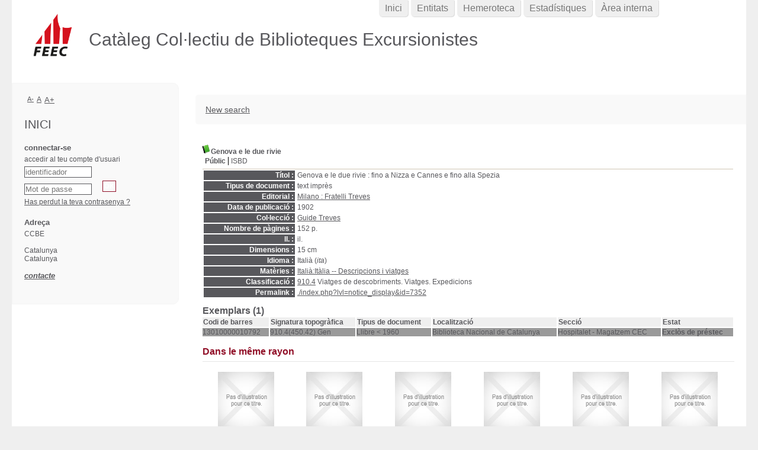

--- FILE ---
content_type: text/html; charset=utf-8
request_url: https://ccbe.feec.cat/index.php?lvl=notice_display&id=7352
body_size: 5398
content:
<!DOCTYPE html>
<html lang='ca'>
<head>
    
	<meta charset="utf-8" />
	<meta name="author" content="PMB Group" />

	<meta name="keywords" content="OPAC, web, library, opensource, catalog, catalogue, bibliothèque, médiathèque, pmb, phpmybibli" />
	<meta name="description" content="Catàleg en línia CCBE." /><meta name='robots' content='all' />
	<!--IE et son enfer de compatibilit�-->
	<meta http-equiv='X-UA-Compatible' content='IE=Edge' />
	<meta name="viewport" content="width=device-width, initial-scale=1, maximum-scale=1" />
			
	<title>Catàleg en línia CCBE</title>
	
	
	<link rel='stylesheet' type='text/css' href='./styles/common/common.css?1602230499' />
	<link rel='stylesheet' type='text/css' href='./styles/common/contrib.css?1598534013' />
	<link rel='stylesheet' type='text/css' href='./styles/common/dGrowl.css?1598534013' />
	<link rel='stylesheet' type='text/css' href='./styles/common/font-awesome.css?1478593624' />
	<link rel='stylesheet' type='text/css' href='./styles/common/open-sans.css?1479312986' />
	<link rel='stylesheet' type='text/css' href='./styles/common/pagination.css?1532013719' />
	<link rel='stylesheet' type='text/css' href='./styles/common/record_display.css?1540561363' />
	<link rel='stylesheet' type='text/css' href='./styles/genbib/colonnes.css?1343806866' />
	<link rel='stylesheet' type='text/css' href='./styles/genbib/gallerie_photos.css?1297066640' />
	<link rel='stylesheet' type='text/css' href='./styles/genbib/genbib.css?1498048756' />
	<link rel='stylesheet' type='text/css' href='./styles/genbib/liste_bulletins.css?1297066639' />
	<link rel='stylesheet' type='text/css' href='./styles/genbib/print.css?1297066639' />
	<link rel='stylesheet' type='text/css' href='./styles/genbib/tags.css?1297066639' />
	<link rel='stylesheet' type='text/css' href='./styles/genbib/visionneuse.css?1297066640' />
	<link rel='stylesheet' type='text/css' href='./styles/genbib/zfeec.css?1615908871' /><script type='text/javascript'>var opac_style= 'genbib';</script>
	<!-- css_authentication -->	<link rel='SHORTCUT ICON' href='images/site/favicon.ico' />
	<script type="text/javascript" src="includes/javascript/drag_n_drop.js"></script>
	<script type="text/javascript" src="includes/javascript/handle_drop.js"></script>
	<script type="text/javascript" src="includes/javascript/popup.js"></script>
	<script type='text/javascript'>
	  	if (!document.getElementsByClassName){ // pour ie
			document.getElementsByClassName = 
			function(nom_class){
				var items=new Array();
				var count=0;
				for (var i=0; i<document.getElementsByTagName('*').length; i++) {  
					if (document.getElementsByTagName('*').item(i).className == nom_class) {
						items[count++] = document.getElementsByTagName('*').item(i); 
				    }
				 }
				return items;
			 }
		}
		// Fonction a utilisier pour l'encodage des URLs en javascript
		function encode_URL(data){
			var docCharSet = document.characterSet ? document.characterSet : document.charset;
			if(docCharSet == "UTF-8"){
				return encodeURIComponent(data);
			}else{
				return escape(data);
			}
		}
	</script>

<link rel='stylesheet' type='text/css' href='./includes/javascript/dojo/dijit/themes/tundra/tundra.css' />
<script type='text/javascript'>
	var dojoConfig = {
		parseOnLoad: true,
		locale: 'ca-es',
		isDebug: false,
		usePlainJson: true,
		packages: [{
			name: 'pmbBase',
			location:'../../../..'
		},{
			name: 'd3',
			location:'../../d3'
		}],
		deps: ['apps/pmb/MessagesStore', 'dgrowl/dGrowl', 'dojo/ready', 'apps/pmb/ImagesStore'],
		callback:function(MessagesStore, dGrowl, ready, ImagesStore){
			window.pmbDojo = {};
			pmbDojo.messages = new MessagesStore({url:'./ajax.php?module=ajax&categ=messages', directInit:false});
			pmbDojo.images = new ImagesStore({url:'./ajax.php?module=ajax&categ=images', directInit:false});
			ready(function(){
				new dGrowl({'channels':[{'name':'info','pos':2},{'name':'error', 'pos':1}]});
			});
		
		},
	};
</script>

<script type='text/javascript' src='./includes/javascript/dojo/dojo/dojo.js'></script>
<script type='text/javascript'>
	var opac_show_social_network =0;
	var pmb_img_patience = './images/patience.gif';
</script>
	<script type='text/javascript' src='includes/javascript/simili_search.js'></script>
	<script type='text/javascript' src='./includes/javascript/http_request.js'></script>
	
</head>

<body onload="window.defaultStatus='PMB : Accés públic';"  id="pmbopac">
<script type='text/javascript'>
	function findNoticeElement(id){
		var ul=null;
		//cas des notices classiques
		var domNotice = document.getElementById('el'+id+'Child');
		//notice_display
		if(!domNotice) domNotice = document.getElementById('notice');
		if(domNotice){
			var uls = domNotice.getElementsByTagName('ul');
			for (var i=0 ; i<uls.length ; i++){
				if(uls[i].getAttribute('id') == 'onglets_isbd_public'+id){
					var ul = uls[i];
					break;
				}
			}
		} else{
			var li = document.getElementById('onglet_isbd'+id);
			if(!li) var li = document.getElementById('onglet_public'+id);
			if(!li) var li = document.getElementById('onglet_detail'+id);
			if(li) var ul = li.parentNode;
		}
		return ul;
	}
	function show_what(quoi, id) {
		switch(quoi){
			case 'EXPL_LOC' :
				document.getElementById('div_expl_loc' + id).style.display = 'block';
				document.getElementById('div_expl' + id).style.display = 'none';		
				document.getElementById('onglet_expl' + id).className = 'isbd_public_inactive';		
				document.getElementById('onglet_expl_loc' + id).className = 'isbd_public_active';
				break;
			case 'EXPL' :
				document.getElementById('div_expl_loc' + id).style.display = 'none';
				document.getElementById('div_expl' + id).style.display = 'block';
				document.getElementById('onglet_expl' + id).className = 'isbd_public_active';
				document.getElementById('onglet_expl_loc' + id).className = 'isbd_public_inactive';
				break;
			default :
				quoi= quoi.toLowerCase();
				var ul = findNoticeElement(id);
				if (ul) {
					var items  = ul.getElementsByTagName('li');
					for (var i=0 ; i<items.length ; i++){
						if(items[i].getAttribute('id')){
							if(items[i].getAttribute('id') == 'onglet_'+quoi+id){
								items[i].className = 'isbd_public_active';
								document.getElementById('div_'+quoi+id).style.display = 'block';
							}else{
								if(items[i].className != 'onglet_tags' && items[i].className != 'onglet_avis' && items[i].className != 'onglet_sugg' && items[i].className != 'onglet_basket' && items[i].className != 'onglet_liste_lecture'){
									items[i].className = 'isbd_public_inactive';	
									document.getElementById(items[i].getAttribute('id').replace('onglet','div')).style.display = 'none';
								}
							}
						}
					}			
				}
				break;
		}
	}
</script>
	<script type='text/javascript' src='./includes/javascript/tablist_ajax.js'></script>
<script type='text/javascript' src='./includes/javascript/tablist.js'></script>
<script type='text/javascript' src='./includes/javascript/misc.js'></script>
	<div id='att' style='z-Index:1000'></div>
	<div id="container"><div id="main"><div id='main_header'><h3>Catàleg Col·lectiu de Biblioteques Excursionistes</h3></div><div id="main_hors_footer">
						

<script type='text/javascript' src='./includes/javascript/auth_popup.js'></script>	
<script type='text/javascript' src='./includes/javascript/pnb.js'></script><div id="intro_message"><div class="p1"><a href="index.php?lvl=index"><img src="./images/bar_spacer.gif" id="map_lien_retour" alt="" /></a> 
<a href="http://www.sigb.net" id="puce">Sigb.Net</a>
<a href="http://www.sigb.net/wiki/" id="puce">WiKi PMB</a>
<a href="http://fr.wikipedia.org" id="puce">WiKipedia</a>
</div><div class="p2"></div></div><div id='navigator'>
<table style='width:100%'><tr><td class='navig_actions_first_screen' ><a href="./index.php?lvl=index" class='navig_etageres'><span>New search</span></a></td>
</tr></table></div><!-- fermeture de #navigator -->
<div id='resume_panier' class='empty'></div>
<div id='notice'>
<br />
			<script type='text/javascript'>
				if(param_social_network){
					creeAddthis('el7352');
				}else{
					waitingAddthisLoaded('el7352');
				}
			</script>
			<div id='el7352Parent' class='parent'><img src="./images/icon_a_16x16.gif" alt='Monografia: text impr&egrave;s' title='Monografia: text impr&egrave;s'/><span class="notice-heada" draggable="yes" dragtype="notice" id="drag_noti_7352"><span class="statutnot1" title="Disponible"></span><span  notice='7352'  class='header_title'>Genova e le due rivie</span><span class='Z3988' title='ctx_ver=Z39.88-2004&amp;rft_val_fmt=info%3Aofi%2Ffmt%3Akev%3Amtx%3Abook&amp;rft.genre=book&amp;rft.btitle=Genova%20e%20le%20due%20rivie&amp;rft.title=Genova%20e%20le%20due%20rivie%20%3A%20fino%20a%20Nizza%20e%20Cannes%20e%20fino%20alla%20Spezia&amp;rft.tpages=152%20p.&amp;rft.date=1902&amp;rft_id=&amp;rft.series=Guide%20Treves&amp;rft.pub=Fratelli%20Treves&amp;rft.place=Milano'></span></span><table style='width:100%'><tr><td>
		<ul id='onglets_isbd_public7352' class='onglets_isbd_public'>
	  			<li id='onglet_public7352' class='isbd_public_active'><a href='#' title="Public" onclick="show_what('PUBLIC', '7352'); return false;">Públic</a></li>
				<li id='onglet_isbd7352' class='isbd_public_inactive'><a href='#' title="ISBD" onclick="show_what('ISBD', '7352'); return false;">ISBD</a></li>
					
					
					</ul>
					<div class='row'></div>
					<div id='div_public7352' style='display:block;'><table><tr class='tr_title'>
					<td class='align_right bg-grey'><span class='etiq_champ'>Títol :</span></td>
					<td class='public_line_value'><span class='public_title'>Genova e le due rivie&nbsp;: fino a Nizza e Cannes e fino alla Spezia</span></td>
				</tr><tr class='tr_typdoc'>
					<td class='align_right bg-grey'><span class='etiq_champ'>Tipus de document : </span></td>
					<td class='public_line_value'><span class='public_typdoc'>text imprès</span></td>
				</tr><tr class='tr_ed1'>
					<td class='align_right bg-grey'><span class='etiq_champ'>Editorial :</span></td>
					<td class='public_line_value'><span class='public_ed1'><a href='./index.php?lvl=publisher_see&id=3362' >Milano : Fratelli Treves</a></span></td>
				</tr><tr class='tr_year'>
					<td class='align_right bg-grey'><span class='etiq_champ'>Data de publicació : </span></td>
					<td class='public_line_value'><span class='public_year'>1902</span></td>
				</tr><tr class='tr_coll'>
					<td class='align_right bg-grey'><span class='etiq_champ'>Col·lecció : </span></td>
					<td class='public_line_value'><span class='public_coll'><a href='./index.php?lvl=coll_see&id=2177' >Guide Treves</a> </span></td>
				</tr><tr class='tr_npages'>
					<td class='align_right bg-grey'><span class='etiq_champ'>Nombre de pàgines : </span></td>
					<td class='public_line_value'><span class='public_npages'>152 p.</span></td>
				</tr><tr class='tr_ill'>
					<td class='align_right bg-grey'><span class='etiq_champ'>ll. : </span></td>
					<td class='public_line_value'><span class='public_ill'>il.</span></td>
				</tr><tr class='tr_size'>
					<td class='align_right bg-grey'><span class='etiq_champ'>Dimensions : </span></td>
					<td class='public_line_value'><span class='public_size'>15 cm</span></td>
				</tr><tr class='tr_langues'>
					<td class='align_right bg-grey'><span class='etiq_champ'>Idioma :</span></td>
					<td class='public_line_value'><span class='public_langues'>Italià (<i>ita</i>)</span></td>
				</tr><tr class='tr_categ'>
					<td class='align_right bg-grey'><span class='etiq_champ'>Matèries : </span></td>
					<td class='public_line_value'><span class='public_categ'><a href='./index.php?lvl=categ_see&id=2083927' >Italià:Itàlia -- Descripcions i viatges</a><br /></span></td>
				</tr><tr class='tr_indexint'>
					<td class='align_right bg-grey'><span class='etiq_champ'>Classificació : </span></td>
					<td class='public_line_value'><span class='public_indexint'><a href='./index.php?lvl=indexint_see&id=1118' >910.4</a> <span>Viatges de descobriments. Viatges. Expedicions</span></span></td>
				</tr><tr class='tr_permalink'>
					<td class='align_right bg-grey'><span class='etiq_champ'>Permalink :</span></td>
					<td class='public_line_value'><span class='public_permalink'><a href='./index.php?lvl=notice_display&id=7352'>./index.php?lvl=notice_display&id=7352</a></span></td>
				</tr></table>
</div>
					<div id='div_isbd7352' style='display:none;'>Genova e le due rivie&nbsp;: fino a Nizza e Cannes e fino alla Spezia [text imprès]&nbsp;.&nbsp;-&nbsp;<a href='./index.php?lvl=publisher_see&id=3362' >Milano : Fratelli Treves</a>, 1902&nbsp;.&nbsp;-&nbsp;152 p.&nbsp;: il.&nbsp;; 15 cm.&nbsp;-&nbsp;(<a href='./index.php?lvl=coll_see&id=2177' >Guide Treves</a>) .<br /><span class='etiq_champ'>Idioma</span>&nbsp;: Italià (<i>ita</i>)<table><tr class='tr_categ'>
					<td class='align_right bg-grey'><span class='etiq_champ'>Matèries : </span></td>
					<td class='public_line_value'><span class='public_categ'><a href='./index.php?lvl=categ_see&id=2083927' >Italià:Itàlia -- Descripcions i viatges</a><br /></span></td>
				</tr><tr class='tr_indexint'>
					<td class='align_right bg-grey'><span class='etiq_champ'>Classificació : </span></td>
					<td class='public_line_value'><span class='public_indexint'><a href='./index.php?lvl=indexint_see&id=1118' >910.4</a> <span>Viatges de descobriments. Viatges. Expedicions</span></span></td>
				</tr><tr class='tr_permalink'>
					<td class='align_right bg-grey'><span class='etiq_champ'>Permalink :</span></td>
					<td class='public_line_value'><span class='public_permalink'><a href='./index.php?lvl=notice_display&id=7352'>./index.php?lvl=notice_display&id=7352</a></span></td>
				</tr></table></div></td></tr></table>
					
<h3><span id='titre_exemplaires' class='titre_exemplaires'>Exemplars (1)</span></h3>
<table cellpadding='2' class='exemplaires' style='width:100%'>
<tr class='thead'><th class='expl_header_expl_cb'>Codi de barres</th><th class='expl_header_expl_cote'>Signatura topogr&agrave;fica</th><th class='expl_header_tdoc_libelle'>Tipus de document</th><th class='expl_header_location_libelle'>Localitzaci&oacute;</th><th class='expl_header_section_libelle'>Secci&oacute;</th><th class='expl_header_statut'>Estat</th></tr><tr class='even item_expl expl_unavailable'><td id='expl_7434' class='expl_cb'>13010000010792</td><td class='expl_cote'>910.4(450.42) Gen</td><td class='tdoc_libelle'>Llibre &lt; 1960</td><td class='location_libelle'>Biblioteca Nacional de Catalunya</td><td class='section_libelle'>Hospitalet - Magatzem CEC</td><td class='expl_situation'><strong>Exclòs de préstec</strong> </td></tr>
</table>
						<div id='expl_voisin_search_7352' class='expl_voisin_search'></div>
						<div id='simili_search_7352' class='simili_search'></div>
					<script type='text/javascript'>
						show_simili_search('7352');show_expl_voisin_search('7352');
					</script></div>
</div>
	
		</div><!-- fin DIV main_hors_footer --><div id="footer">

<span id="footer_rss">
	
</span>
<span id="footer_link_sup">
		<a href="./index.php?lvl=infopages&amp;pagesid=7">Mentions légales</a> &nbsp;
</span>

<span id="footer_link_website">
	<a class="footer_biblio_name" href="http://bib.feec.cat" title="CCBE">CCBE</a> &nbsp;
</span>	

<span id="footer_link_pmb">
<a href=http://www.google.fr target=_blank>Faire une recherche avec Google</a> &nbsp;
		<a class="lien_pmb_footer" href="https://www.sigb.net" title="una solució lliure per la mediateca" target='_blank'>pmb</a> 	
</span>		
		
</div> 

		</div><!-- /div id=main -->

		<div id="intro">
<div id="intro_bibli">
			<h3>CCBE</h3>
			<div class="p1"><!--
<img src="./styles/genbib/images/image1.jpg" />
<img src="./styles/genbib/images/image2.jpg" />
<img src="./styles/genbib/images/image3.jpg" />
--></div>
			<div class="p2"><ul id="menuDeroulant">
  <li><a href="./index.php">Inici</a></li>
  <li><a href="./index.php?lvl=infopages&amp;pagesid=10">Entitats</a></li>  
  <li><a href="/hemeroteca">Hemeroteca</a></li>
  <li><a href="./index.php?lvl=stats">Estadístiques</a></li>
  <li><a href="/admin">Àrea interna</a></li>
</ul>

<!-- original 
<ul id="menuDeroulant">
  <li><a href="./index.php">Accueil</a></li>
  <li><a href="./index.php?lvl=infopages&amp;pagesid=4">Calendrier</a></li>
  <li><a href="./index.php?lvl=infopages&amp;pagesid=1">Actualités BnF</a>
    <ul class="sousMenu">
      <li><a href="./index.php?lvl=infopages&amp;pagesid=3">Aide en ligne</a></li>
      <li><a href="./index.php?lvl=infopages&amp;pagesid=2">Version 4.0 !</a></li>
    </ul>
  </li>
  <li><a href="./index.php?lvl=infopages&amp;pagesid=6">Nous trouver</a></li>
</ul>
-->
</div>
			</div>
		</div><!-- /div id=intro -->		
		<div id="bandeau"><div id='accessibility'>

		<ul class='accessibility_font_size'>
			<li class='accessibility_font_size_small'><a href='javascript:set_font_size(-1);' title='Réduire le texte'>A-</a></li>
			<li class='accessibility_font_size_normal'><a href='javascript:set_font_size(0);' title='Réinitialiser le texte'>A</a></li>
			<li class='accessibility_font_size_big'><a href='javascript:set_font_size(1);' title='Agrandir le texte'>A+</a></li>
		</ul>
		</div>
<div id="accueil">

<h3><span onclick='document.location="./index.php?"' style='cursor: pointer;'>Inici</span></h3>
<p class="centered"><a href='./index.php?'><img src='images/site/livre.png' alt='Inici'  style='border:0px' class='center'/></a></p>

					</div><!-- fermeture #accueil -->
<div id="connexion">

			<h3 class="login_invite">connectar-se</h3><div id='login_form'><form action='index.php?lvl=notice_display&id=7352' method='post' name='myform'><label>accedir al teu compte d'usuari</label><br />
				<input type='text' name='login' class='login' size='14' placeholder='identificador' ><br />
				<input type='password' name='password' class='password' size='8' placeholder='Mot de passe' value=''/>
                <input type='hidden' name='force_login' value='1'/>
				<input type='submit' name='ok' value='ok' class='bouton'></form><a  class='mdp_forgotten' href='./askmdp.php'>Has perdut la teva contrasenya ?</a></div>

			</div><!-- fermeture #connexion -->
<div id="adresse">

		<h3>Adreça</h3>

		<span>
			CCBE<br />
			<br />
			 Catalunya<br />
			Catalunya&nbsp;<br />
			<br /><span id='opac_biblio_email'>
			<a href="mailto:biblioteca@cec.cat" title="biblioteca@cec.cat">contacte</a></span></span>
	    </div><!-- fermeture #adresse --></div><div id="bandeau_2"></div></div><!-- /div id=container -->
		
		<script type='text/javascript'>init_drag();	//rechercher!!</script> 
		
		</body>
		</html>
		